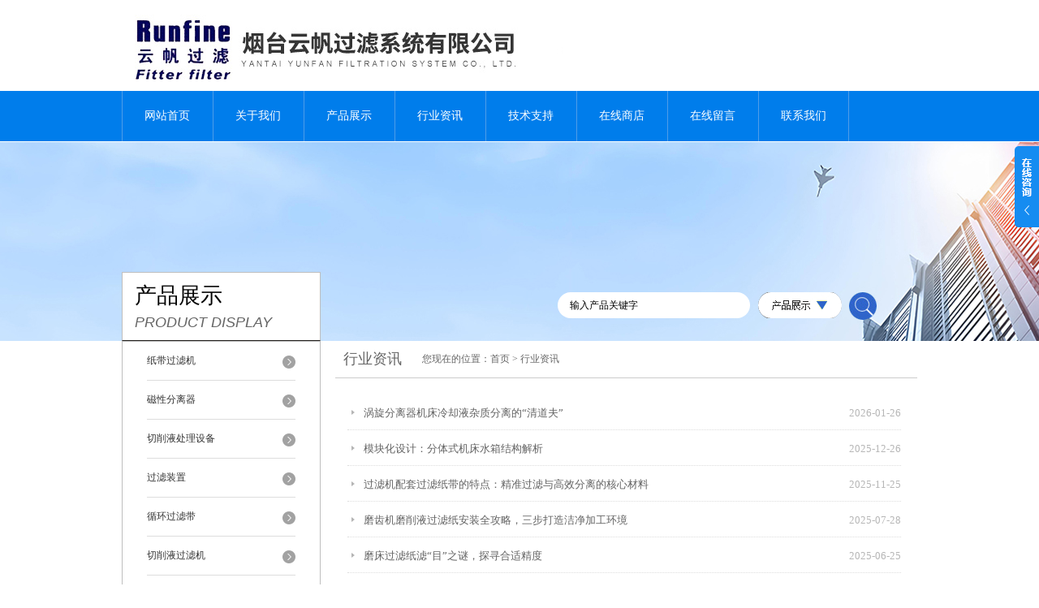

--- FILE ---
content_type: text/html; charset=utf-8
request_url: http://www.yunfangl.com/news.html
body_size: 10436
content:
<!DOCTYPE html PUBLIC "-//W3C//DTD XHTML 1.0 Transitional//EN" "http://www.w3.org/TR/xhtml1/DTD/xhtml1-transitional.dtd">
<html xmlns="http://www.w3.org/1999/xhtml">
<head>
<link rel="canonical" href="http://http://www.yunfangl.com/news.html" />

<meta http-equiv="Content-Type" content="text/html; charset=utf-8" />
<meta http-equiv="X-UA-Compatible" content="IE=9; IE=8; IE=7; IE=EDGE" />
<TITLE>公司动态－烟台云帆过滤系统有限公司</TITLE>
<link href="/skins/2930/css/style.css" rel="stylesheet" type="text/css" />
<script type="text/javascript" src="/skins/2930/js/jquery.pack.js"></script>
<script type="text/javascript" src="/skins/2930/js/jquery.SuperSlide.js"></script>
<script language="javaScript" src="/js/JSChat.js"></script><script language="javaScript">function ChatBoxClickGXH() { DoChatBoxClickGXH('http://chat.jc35.com',3083) }</script><script>!window.jQuery && document.write('<script src="https://public.mtnets.com/Plugins/jQuery/2.2.4/jquery-2.2.4.min.js" integrity="sha384-rY/jv8mMhqDabXSo+UCggqKtdmBfd3qC2/KvyTDNQ6PcUJXaxK1tMepoQda4g5vB" crossorigin="anonymous">'+'</scr'+'ipt>');</script><script type="text/javascript" src="https://chat.jc35.com/chat/KFCenterBox/2930"></script><script type="text/javascript" src="https://chat.jc35.com/chat/KFLeftBox/2930"></script><script>
(function(){
var bp = document.createElement('script');
var curProtocol = window.location.protocol.split(':')[0];
if (curProtocol === 'https') {
bp.src = 'https://zz.bdstatic.com/linksubmit/push.js';
}
else {
bp.src = 'http://push.zhanzhang.baidu.com/push.js';
}
var s = document.getElementsByTagName("script")[0];
s.parentNode.insertBefore(bp, s);
})();
</script>
</head>
<body>
<div id="header">
  <div class="logo"><a href="/"><img src="/skins/2930/images/logo.jpg" alt="烟台云帆过滤系统有限公司" width="558" height="102" border="0" /></a></div>

</div>
<div id="clear"></div>
<div id="nav_zon">
  <div id="nav" class="main_nav hover">
    <ul>
      <li id="navId1"><a href="/">网站首页</a></li>
      <li id="navId2"><a href="/aboutus.html">关于我们</a></li>
      <li id="navId3"><a href="/products.html">产品展示</a></li>	  
	  <li id="navId5"><a href="/news.html" >行业资讯</a></li>
	  <li id="navId6"><a href="/article.html" >技术支持</a></li>
      <li id="navId4"><a href="https://www.jc35.com/st2930" target="_blank" rel="nofollow">在线商店</a></li>
	  <li id="navId7" ><a href="/order.html" >在线留言</a></li>
      <li id="navId8" ><a href="/contact.html" class="nav1" >联系我们</a></li>
    </ul>
  	<script language="javascript" type="text/javascript">
	try {
		document.getElementById("navId" + nav).className = "nav_active";
	}
	catch (e) {}
	</script>
  </div>
</div>
<script src="https://www.jc35.com/mystat.aspx?u=runfine"></script>
<div id="ny_banner"></div>
<div id="clear"></div>
<div class="product">
  <div class="head1">
  <div class="w_980">
    <div class="title_b">
      <div class="a">产品展示</div>
      <div class="b">PRODUCT DISPLAY </div>
    </div>
    <!-- search -->
    <div class="search">
      <form name="form1" method="post" action="/products.html" onSubmit="return checkform(form1)">
        <input name="keyword"  type="text" value="输入产品关键字" onfocus="this.value=''" class="txt" >
        <img src="/skins/2930/images/ss.png" width="103" height="32" />
        <input type="submit" name="" id="" value=" " class="search_submit">
      </form>
    </div>
    <!-- search end -->
  </div>
</div>
  <div class="cont">
    <div id="ny_left" >
  <div class="lnav">
    <ul id="pro_nav_lb" class="pro_nav">
      
      <li id="nynavID">
        <a href="/ParentList-8461.html" title="纸带过滤机" >纸带过滤机</a>
        <ul class="two_profl">
          
          <li><a href="/SonList-374734.html" title="鼓式纸带淬火液过滤装置">鼓式纸带淬火液过滤装置</a></li>
          
          <li><a href="/SonList-373711.html" title="移动式自动卷纸式纸带过滤机">移动式自动卷纸式纸带过滤机</a></li>
          
          <li><a href="/SonList-366109.html" title="鼓型立式纸带过滤机">鼓型立式纸带过滤机</a></li>
          
          <li><a href="/SonList-360313.html" title="铜拉丝冷却过滤系统">铜拉丝冷却过滤系统</a></li>
          
          <li><a href="/SonList-357993.html" title="落地铣镗床纸带式集中供液系统">落地铣镗床纸带式集中供液系统</a></li>
          
          <li><a href="/SonList-355524.html" title="切削液磁辊纸带过滤机">切削液磁辊纸带过滤机</a></li>
          
          <li><a href="/SonList-337310.html" title="纸带过滤机与滤芯式过滤器组合">纸带过滤机与滤芯式过滤器组合</a></li>
          
          <li><a href="/SonList-319019.html" title="各种类型机床过滤水箱纸带过滤机">各种类型机床过滤水箱纸带过滤机</a></li>
          
          <li><a href="/SonList-305647.html" title="陶瓷磨床用纸带过滤机">陶瓷磨床用纸带过滤机</a></li>
          
          <li><a href="/SonList-305467.html" title="高压水清洗槽清洗液纸带过滤机">高压水清洗槽清洗液纸带过滤机</a></li>
          
          <li><a href="/SonList-255793.html" title="大流量重力式平床纸带过滤机">大流量重力式平床纸带过滤机</a></li>
          
          <li><a href="/SonList-253809.html" title="纸带过滤机（手动）+滤芯式过滤器">纸带过滤机（手动）+滤芯式过滤器</a></li>
          
          <li><a href="/SonList-246814.html" title="小型铜粉过滤机">小型铜粉过滤机</a></li>
          
          <li><a href="/SonList-245474.html" title="可自动卷纸的纸带过滤机">可自动卷纸的纸带过滤机</a></li>
          
          <li><a href="/SonList-241071.html" title="集成型纸带过滤机">集成型纸带过滤机</a></li>
          
          <li><a href="/SonList-233525.html" title="配合辊压机使用的冷却水过滤循环系统">配合辊压机使用的冷却水过滤循环系统</a></li>
          
          <li><a href="/SonList-232382.html" title="磷化渣过滤用纸带式除渣机">磷化渣过滤用纸带式除渣机</a></li>
          
          <li><a href="/SonList-231832.html" title="清洗液除渣过滤机">清洗液除渣过滤机</a></li>
          
          <li><a href="/SonList-222257.html" title="各种机床用纸带过滤装置">各种机床用纸带过滤装置</a></li>
          
          <li><a href="/SonList-216120.html" title="磁辊纸带过滤机">磁辊纸带过滤机</a></li>
          
          <li><a href="/SonList-214372.html" title="纸带过滤机水箱改造">纸带过滤机水箱改造</a></li>
          
          <li><a href="/SonList-134199.html" title="双层重力式纸带过滤机">双层重力式纸带过滤机</a></li>
          
          <li><a href="/SonList-164853.html" title="弧网纸带过滤机">弧网纸带过滤机</a></li>
          
          <li><a href="/SonList-165024.html" title="立式纸带过滤机">立式纸带过滤机</a></li>
          
          <li><a href="/SonList-16709.html" title="平网纸带过滤机">平网纸带过滤机</a></li>
          
          <li><a href="/SonList-16707.html" title="负压纸带过滤机">负压纸带过滤机</a></li>
          
          <li><a href="/SonList-16708.html" title="鼓型纸带过滤机">鼓型纸带过滤机</a></li>
          
          <li><a href="/SonList-144406.html" title="不锈钢材质纸带过滤机">不锈钢材质纸带过滤机</a></li>
          
          <li><a href="/SonList-168205.html" title="纸带式过滤器">纸带式过滤器</a></li>
          
          <li><a href="/SonList-165465.html" title="纸带过滤系统">纸带过滤系统</a></li>
          
          <li><a href="/SonList-165396.html" title="无纺布过滤器">无纺布过滤器</a></li>
          
          <li><a href="/SonList-165375.html" title="走带式过滤机">走带式过滤机</a></li>
          
          <li><a href="/SonList-165134.html" title="切削液负压过滤机">切削液负压过滤机</a></li>
          
          <li><a href="/SonList-165017.html" title="磨床用纸带过滤系统">磨床用纸带过滤系统</a></li>
          
          <li><a href="/SonList-134698.html" title="滚筒过滤机">滚筒过滤机</a></li>
          
          <li><a href="/SonList-134687.html" title="深液池自动走带过滤机">深液池自动走带过滤机</a></li>
          
          <li><a href="/SonList-134520.html" title="平床过滤机">平床过滤机</a></li>
          
          <li><a href="/SonList-167708.html" title="纸带过滤机与撇油机组合">纸带过滤机与撇油机组合</a></li>
          
          <li><a href="/SonList-182288.html" title="铜加工厂铜粉过滤机维修">铜加工厂铜粉过滤机维修</a></li>
          
          <li><a href="/SonList-186949.html" title="磁性筒式分离器与纸带过滤机">磁性筒式分离器与纸带过滤机</a></li>
          
        </ul>
      </li>
      
      <li id="nynavID">
        <a href="/ParentList-8462.html" title="磁性分离器" >磁性分离器</a>
        <ul class="two_profl">
          
          <li><a href="/SonList-409435.html" title="压滚式强磁磨床磁力分离器">压滚式强磁磨床磁力分离器</a></li>
          
          <li><a href="/SonList-375799.html" title="小型新式磁性分离器">小型新式磁性分离器</a></li>
          
          <li><a href="/SonList-301378.html" title="磁性分离器配套用橡胶滚">磁性分离器配套用橡胶滚</a></li>
          
          <li><a href="/SonList-272881.html" title="磁性分离器和走纸过滤机结合">磁性分离器和走纸过滤机结合</a></li>
          
          <li><a href="/SonList-255931.html" title="放置在地坑里的磁性分离器">放置在地坑里的磁性分离器</a></li>
          
          <li><a href="/SonList-254033.html" title="冷却液水箱用磁性分离器">冷却液水箱用磁性分离器</a></li>
          
          <li><a href="/SonList-252939.html" title="磁性梳齿分离器和纸带过滤机">磁性梳齿分离器和纸带过滤机</a></li>
          
          <li><a href="/SonList-250184.html" title="磁性分离器与水箱组合">磁性分离器与水箱组合</a></li>
          
          <li><a href="/SonList-246394.html" title="12升流量小功率磁筒式分离器">12升流量小功率磁筒式分离器</a></li>
          
          <li><a href="/SonList-245916.html" title="齿型磁性分离机">齿型磁性分离机</a></li>
          
          <li><a href="/SonList-241805.html" title="过滤机及磁性分离器系统">过滤机及磁性分离器系统</a></li>
          
          <li><a href="/SonList-49521.html" title="普通型磁性分离器">普通型磁性分离器</a></li>
          
          <li><a href="/SonList-186480.html" title="脱脂用磁性分离器">脱脂用磁性分离器</a></li>
          
          <li><a href="/SonList-166220.html" title="梳齿磁性分离器">梳齿磁性分离器</a></li>
          
          <li><a href="/SonList-165968.html" title="胶辊磁性分离器">胶辊磁性分离器</a></li>
          
          <li><a href="/SonList-165395.html" title="磁性分离器单机">磁性分离器单机</a></li>
          
          <li><a href="/SonList-185162.html" title="磁性分离器磁筒更换">磁性分离器磁筒更换</a></li>
          
          <li><a href="/SonList-176036.html" title="烟台云帆CF系列切削液过滤器">烟台云帆CF系列切削液过滤器</a></li>
          
          <li><a href="/SonList-170641.html" title="磁分过滤系统">磁分过滤系统</a></li>
          
          <li><a href="/SonList-169423.html" title="磁性筒式分离器">磁性筒式分离器</a></li>
          
          <li><a href="/SonList-167380.html" title="磨床磁分排屑器">磨床磁分排屑器</a></li>
          
          <li><a href="/SonList-167219.html" title="轧机乳化液系统转鼓式磁性过滤器">轧机乳化液系统转鼓式磁性过滤器</a></li>
          
          <li><a href="/SonList-203954.html" title="云帆磁粉过滤装置">云帆磁粉过滤装置</a></li>
          
          <li><a href="/SonList-165385.html" title="磁性分离机">磁性分离机</a></li>
          
          <li><a href="/SonList-164940.html" title="磁铁过滤机">磁铁过滤机</a></li>
          
          <li><a href="/SonList-159008.html" title="切削液分离过滤器">切削液分离过滤器</a></li>
          
          <li><a href="/SonList-147965.html" title="山东CF系列磁鼓分离器">山东CF系列磁鼓分离器</a></li>
          
          <li><a href="/SonList-134748.html" title="机床用梳齿分离器">机床用梳齿分离器</a></li>
          
          <li><a href="/SonList-134585.html" title="磨削渣分离装置">磨削渣分离装置</a></li>
          
          <li><a href="/SonList-134555.html" title="除铁屑装置">除铁屑装置</a></li>
          
          <li><a href="/SonList-134538.html" title="磨床铁屑分离器">磨床铁屑分离器</a></li>
          
          <li><a href="/SonList-134526.html" title="磨床用铁磁分离机">磨床用铁磁分离机</a></li>
          
          <li><a href="/SonList-134198.html" title="齿型分离器">齿型分离器</a></li>
          
        </ul>
      </li>
      
      <li id="nynavID">
        <a href="/ParentList-134468.html" title="切削液处理设备" >切削液处理设备</a>
        <ul class="two_profl">
          
          <li><a href="/SonList-254313.html" title="切屑液循环系统整体设备">切屑液循环系统整体设备</a></li>
          
          <li><a href="/SonList-239789.html" title="切削液水箱用移动式过滤车">切削液水箱用移动式过滤车</a></li>
          
          <li><a href="/SonList-217053.html" title="磨辊间设备-磨床乳化液过滤装置">磨辊间设备-磨床乳化液过滤装置</a></li>
          
          <li><a href="/SonList-134469.html" title="加工中心切削液处理设备">加工中心切削液处理设备</a></li>
          
          <li><a href="/SonList-193063.html" title="冷却液集控箱">冷却液集控箱</a></li>
          
          <li><a href="/SonList-189876.html" title="焊管线乳液处理系统">焊管线乳液处理系统</a></li>
          
          <li><a href="/SonList-169300.html" title="切削液的过滤与冷却">切削液的过滤与冷却</a></li>
          
          <li><a href="/SonList-168317.html" title="切削冷却液的过滤">切削冷却液的过滤</a></li>
          
          <li><a href="/SonList-168255.html" title="磨削液机械分离">磨削液机械分离</a></li>
          
          <li><a href="/SonList-167319.html" title="润滑过滤和冷却系统">润滑过滤和冷却系统</a></li>
          
          <li><a href="/SonList-167199.html" title="切削液循环系统">切削液循环系统</a></li>
          
          <li><a href="/SonList-166814.html" title="研磨液排屑分离装置">研磨液排屑分离装置</a></li>
          
          <li><a href="/SonList-166435.html" title="切屑过滤机">切屑过滤机</a></li>
          
          <li><a href="/SonList-165971.html" title="排屑过滤设备">排屑过滤设备</a></li>
          
          <li><a href="/SonList-146380.html" title="切削液净化过滤">切削液净化过滤</a></li>
          
          <li><a href="/SonList-146378.html" title="车间切削液供给系统改造">车间切削液供给系统改造</a></li>
          
          <li><a href="/SonList-134913.html" title="机床水箱用切削液冷却机">机床水箱用切削液冷却机</a></li>
          
          <li><a href="/SonList-134656.html" title="冷却液过滤设备">冷却液过滤设备</a></li>
          
          <li><a href="/SonList-134554.html" title="切削液净化设备">切削液净化设备</a></li>
          
          <li><a href="/SonList-134535.html" title="纸质过滤切削液箱">纸质过滤切削液箱</a></li>
          
        </ul>
      </li>
      
      <li id="nynavID">
        <a href="/ParentList-134466.html" title="过滤装置" >过滤装置</a>
        <ul class="two_profl">
          
          <li><a href="/SonList-335574.html" title="采用不锈钢丝网作为过滤纸的前期粗滤">采用不锈钢丝网作为过滤纸的前期粗滤</a></li>
          
          <li><a href="/SonList-302056.html" title="精密磨削冷却液过滤装置">精密磨削冷却液过滤装置</a></li>
          
          <li><a href="/SonList-289870.html" title="淬火液纸带过滤装置">淬火液纸带过滤装置</a></li>
          
          <li><a href="/SonList-226652.html" title="定期更换过滤器滤芯">定期更换过滤器滤芯</a></li>
          
          <li><a href="/SonList-214375.html" title="高压泵滤芯式精密过滤器组合">高压泵滤芯式精密过滤器组合</a></li>
          
          <li><a href="/SonList-134467.html" title="磁性过滤装置">磁性过滤装置</a></li>
          
          <li><a href="/SonList-169646.html" title="定制机床冷却液过滤装置">定制机床冷却液过滤装置</a></li>
          
          <li><a href="/SonList-134527.html" title="机床冷却液在线过滤装置">机床冷却液在线过滤装置</a></li>
          
          <li><a href="/SonList-182246.html" title="RFGL特制滤袋">RFGL特制滤袋</a></li>
          
          <li><a href="/SonList-170072.html" title="磨削过程四级过滤系统">磨削过程四级过滤系统</a></li>
          
          <li><a href="/SonList-169751.html" title="精加工设备切削液的过滤">精加工设备切削液的过滤</a></li>
          
          <li><a href="/SonList-169301.html" title="重力过滤器">重力过滤器</a></li>
          
          <li><a href="/SonList-168694.html" title="PC颗粒带式过滤器">PC颗粒带式过滤器</a></li>
          
          <li><a href="/SonList-167246.html" title="磨床水箱冷却净化装置">磨床水箱冷却净化装置</a></li>
          
          <li><a href="/SonList-166268.html" title="过滤分离设备组合">过滤分离设备组合</a></li>
          
          <li><a href="/SonList-166219.html" title="RFZG综合过滤系统">RFZG综合过滤系统</a></li>
          
          <li><a href="/SonList-165953.html" title="鼓型纸带过滤机及一体式水箱">鼓型纸带过滤机及一体式水箱</a></li>
          
          <li><a href="/SonList-151566.html" title="链板排屑机与纸带过滤机组合">链板排屑机与纸带过滤机组合</a></li>
          
          <li><a href="/SonList-148491.html" title="龙门机床外冷却装置">龙门机床外冷却装置</a></li>
          
          <li><a href="/SonList-134730.html" title="研磨机降温系统">研磨机降温系统</a></li>
          
          <li><a href="/SonList-134537.html" title="缸体清洗机过滤机">缸体清洗机过滤机</a></li>
          
          <li><a href="/SonList-134523.html" title="磨泥过滤分离装置">磨泥过滤分离装置</a></li>
          
        </ul>
      </li>
      
      <li id="nynavID">
        <a href="/ParentList-134464.html" title="循环过滤带" >循环过滤带</a>
        <ul class="two_profl">
          
          <li><a href="/SonList-295007.html" title="可循环过滤带">可循环过滤带</a></li>
          
          <li><a href="/SonList-247624.html" title="磨床过滤机用循环过滤带">磨床过滤机用循环过滤带</a></li>
          
          <li><a href="/SonList-134465.html" title="机床水箱循环过滤带">机床水箱循环过滤带</a></li>
          
        </ul>
      </li>
      
      <li id="nynavID">
        <a href="/ParentList-134385.html" title="切削液过滤机" >切削液过滤机</a>
        <ul class="two_profl">
          
          <li><a href="/SonList-134386.html" title="机床切削液过滤机">机床切削液过滤机</a></li>
          
          <li><a href="/SonList-208951.html" title="拉丝乳化液循环系统">拉丝乳化液循环系统</a></li>
          
          <li><a href="/SonList-203297.html" title="袋式过滤器">袋式过滤器</a></li>
          
          <li><a href="/SonList-170184.html" title="切削液过滤器-磁性分离器">切削液过滤器-磁性分离器</a></li>
          
          <li><a href="/SonList-168708.html" title="枪钻精过滤油箱">枪钻精过滤油箱</a></li>
          
          <li><a href="/SonList-167244.html" title="RFSF50过滤机">RFSF50过滤机</a></li>
          
          <li><a href="/SonList-167242.html" title="冲压设备乳化液过滤系统">冲压设备乳化液过滤系统</a></li>
          
          <li><a href="/SonList-167220.html" title="活塞环精磨分离过滤装置">活塞环精磨分离过滤装置</a></li>
          
          <li><a href="/SonList-167081.html" title="磨削液循环">磨削液循环</a></li>
          
          <li><a href="/SonList-166999.html" title="枪钻冷却液清理系统">枪钻冷却液清理系统</a></li>
          
          <li><a href="/SonList-134910.html" title="机床切削液在线过滤">机床切削液在线过滤</a></li>
          
        </ul>
      </li>
      
      <li id="nynavID">
        <a href="/ParentList-134252.html" title="磨床过滤系统" >磨床过滤系统</a>
        <ul class="two_profl">
          
          <li><a href="/SonList-227534.html" title="磨床水箱改造">磨床水箱改造</a></li>
          
          <li><a href="/SonList-214412.html" title="定制机床冷却液过滤分离系统">定制机床冷却液过滤分离系统</a></li>
          
          <li><a href="/SonList-134253.html" title="磨削液过滤袋">磨削液过滤袋</a></li>
          
          <li><a href="/SonList-212965.html" title="磨床过滤机">磨床过滤机</a></li>
          
          <li><a href="/SonList-193878.html" title="轧辊磨床磨削液过滤机">轧辊磨床磨削液过滤机</a></li>
          
          <li><a href="/SonList-183849.html" title="磨床独立供液装置">磨床独立供液装置</a></li>
          
          <li><a href="/SonList-169663.html" title="组合式高精度过滤系统">组合式高精度过滤系统</a></li>
          
          <li><a href="/SonList-167221.html" title="研磨机除渣过滤系统">研磨机除渣过滤系统</a></li>
          
          <li><a href="/SonList-166765.html" title="机床过滤系统">机床过滤系统</a></li>
          
          <li><a href="/SonList-165965.html" title="精磨过滤系统">精磨过滤系统</a></li>
          
          <li><a href="/SonList-165954.html" title="磨床硬质合金过滤">磨床硬质合金过滤</a></li>
          
          <li><a href="/SonList-165018.html" title="磨床冷却液过滤系统">磨床冷却液过滤系统</a></li>
          
          <li><a href="/SonList-156524.html" title="轧辊磨床磁分离过滤装置">轧辊磨床磁分离过滤装置</a></li>
          
          <li><a href="/SonList-137079.html" title="深孔枪钻机床用过滤系统">深孔枪钻机床用过滤系统</a></li>
          
          <li><a href="/SonList-134769.html" title="磨床磨削液站">磨床磨削液站</a></li>
          
          <li><a href="/SonList-134762.html" title="珩磨机珩磨油过滤处理系统">珩磨机珩磨油过滤处理系统</a></li>
          
          <li><a href="/SonList-134753.html" title="硬质合金粉末过滤系统">硬质合金粉末过滤系统</a></li>
          
          <li><a href="/SonList-134591.html" title="研磨液净化装置">研磨液净化装置</a></li>
          
          <li><a href="/SonList-134553.html" title="磨床加工冷却系统">磨床加工冷却系统</a></li>
          
          <li><a href="/SonList-134528.html" title="磨床用纸质过滤器">磨床用纸质过滤器</a></li>
          
        </ul>
      </li>
      
      <li id="nynavID">
        <a href="/ParentList-134196.html" title="铁削车" >铁削车</a>
        <ul class="two_profl">
          
          <li><a href="/SonList-244686.html" title="机床切屑运输铁车（切屑回收箱）">机床切屑运输铁车（切屑回收箱）</a></li>
          
          <li><a href="/SonList-212968.html" title="排屑机用铁屑车">排屑机用铁屑车</a></li>
          
          <li><a href="/SonList-168202.html" title="新型铁屑运送小车">新型铁屑运送小车</a></li>
          
          <li><a href="/SonList-134197.html" title="机床铁屑车">机床铁屑车</a></li>
          
        </ul>
      </li>
      
      <li id="nynavID">
        <a href="/ParentList-134194.html" title="机床过滤排屑设备维修" >机床过滤排屑设备维修</a>
        <ul class="two_profl">
          
          <li><a href="/SonList-256808.html" title="增加纸带过滤机过滤壳体部分">增加纸带过滤机过滤壳体部分</a></li>
          
          <li><a href="/SonList-250248.html" title="瓦楞辊磨床过滤装置托纸链排">瓦楞辊磨床过滤装置托纸链排</a></li>
          
          <li><a href="/SonList-245205.html" title="采用纸带过滤机过滤壳体部分">采用纸带过滤机过滤壳体部分</a></li>
          
          <li><a href="/SonList-243832.html" title="提供各种形式冷却润滑液过滤类产品维修更换服务">提供各种形式冷却润滑液过滤类产品维修更换服务</a></li>
          
          <li><a href="/SonList-242534.html" title="进口磨床冷却装置的改进">进口磨床冷却装置的改进</a></li>
          
          <li><a href="/SonList-241324.html" title="切削液系统改造">切削液系统改造</a></li>
          
          <li><a href="/SonList-169617.html" title="涡旋分离器维修更换">涡旋分离器维修更换</a></li>
          
          <li><a href="/SonList-182305.html" title="采用GL系列纸带过滤机对水箱改造">采用GL系列纸带过滤机对水箱改造</a></li>
          
          <li><a href="/SonList-170528.html" title="磨床冷却液净化系统改造">磨床冷却液净化系统改造</a></li>
          
          <li><a href="/SonList-168193.html" title="过滤排屑装置进行改造">过滤排屑装置进行改造</a></li>
          
          <li><a href="/SonList-167305.html" title="磨床纸带过滤机走纸链条">磨床纸带过滤机走纸链条</a></li>
          
          <li><a href="/SonList-167245.html" title="机床水箱改造">机床水箱改造</a></li>
          
          <li><a href="/SonList-166816.html" title="纸带过滤机网带">纸带过滤机网带</a></li>
          
          <li><a href="/SonList-165840.html" title="机床过滤类产品维修更换服务">机床过滤类产品维修更换服务</a></li>
          
          <li><a href="/SonList-165093.html" title="机床水箱产品维修更换">机床水箱产品维修更换</a></li>
          
          <li><a href="/SonList-143775.html" title="磁性分离器维修替换">磁性分离器维修替换</a></li>
          
          <li><a href="/SonList-143764.html" title="利用RF纸带过滤机进行水箱升级">利用RF纸带过滤机进行水箱升级</a></li>
          
          <li><a href="/SonList-135036.html" title="国外铁屑输送机维修改造服务">国外铁屑输送机维修改造服务</a></li>
          
          <li><a href="/SonList-134195.html" title="排屑过滤设备维修">排屑过滤设备维修</a></li>
          
        </ul>
      </li>
      
      <li id="nynavID">
        <a href="/ParentList-134192.html" title="机床水箱" >机床水箱</a>
        <ul class="two_profl">
          
          <li><a href="/SonList-295931.html" title="砂轮切割片机过滤系统">砂轮切割片机过滤系统</a></li>
          
          <li><a href="/SonList-292199.html" title="专用机床过滤水箱">专用机床过滤水箱</a></li>
          
          <li><a href="/SonList-259159.html" title="废屑处理和冷却液循环系统">废屑处理和冷却液循环系统</a></li>
          
          <li><a href="/SonList-249259.html" title="焊管机设备冷却水循环系统">焊管机设备冷却水循环系统</a></li>
          
          <li><a href="/SonList-248096.html" title="水箱水泵过滤系统">水箱水泵过滤系统</a></li>
          
          <li><a href="/SonList-233252.html" title="高精机床使用的机床冷却液箱">高精机床使用的机床冷却液箱</a></li>
          
          <li><a href="/SonList-212971.html" title="机床水箱维修改造">机床水箱维修改造</a></li>
          
          <li><a href="/SonList-134193.html" title="分体式机床水箱">分体式机床水箱</a></li>
          
          <li><a href="/SonList-212962.html" title="外圆磨床水箱">外圆磨床水箱</a></li>
          
          <li><a href="/SonList-191068.html" title="缸体线冷却过滤水箱">缸体线冷却过滤水箱</a></li>
          
          <li><a href="/SonList-177644.html" title="回液箱">回液箱</a></li>
          
          <li><a href="/SonList-172678.html" title="过滤零件精加工后残留的毛刺">过滤零件精加工后残留的毛刺</a></li>
          
          <li><a href="/SonList-170532.html" title="切屑液水箱">切屑液水箱</a></li>
          
          <li><a href="/SonList-169550.html" title="冷却过滤排屑装置">冷却过滤排屑装置</a></li>
          
          <li><a href="/SonList-169317.html" title="机床过滤型水泵水箱">机床过滤型水泵水箱</a></li>
          
          <li><a href="/SonList-168700.html" title="乳液综合过滤装置">乳液综合过滤装置</a></li>
          
          <li><a href="/SonList-168544.html" title="磨床配套用冷却液过滤装置">磨床配套用冷却液过滤装置</a></li>
          
          <li><a href="/SonList-167272.html" title="数控车床冷却水箱">数控车床冷却水箱</a></li>
          
          <li><a href="/SonList-166986.html" title="机床冷却液过滤">机床冷却液过滤</a></li>
          
          <li><a href="/SonList-165841.html" title="过滤机水箱">过滤机水箱</a></li>
          
          <li><a href="/SonList-165119.html" title="纸过滤切削液箱">纸过滤切削液箱</a></li>
          
          <li><a href="/SonList-157462.html" title="卧式加工中心主轴中心出水过滤装置">卧式加工中心主轴中心出水过滤装置</a></li>
          
          <li><a href="/SonList-148413.html" title="山东磨床水箱设备">山东磨床水箱设备</a></li>
          
          <li><a href="/SonList-144257.html" title="加工中心冷却液箱">加工中心冷却液箱</a></li>
          
          <li><a href="/SonList-134731.html" title="加工中心冷却水箱改进">加工中心冷却水箱改进</a></li>
          
        </ul>
      </li>
      
      <li id="nynavID">
        <a href="/ParentList-134188.html" title="机床水泵" >机床水泵</a>
        <ul class="two_profl">
          
          <li><a href="/SonList-169647.html" title="机床冷却供液泵">机床冷却供液泵</a></li>
          
          <li><a href="/SonList-144965.html" title="机床切削冷却系统专用泵">机床切削冷却系统专用泵</a></li>
          
          <li><a href="/SonList-134189.html" title="立式机床泵">立式机床泵</a></li>
          
        </ul>
      </li>
      
      <li id="nynavID">
        <a href="/ParentList-50831.html" title="撇油机" >撇油机</a>
        <ul class="two_profl">
          
          <li><a href="/SonList-366621.html" title="立式安装带式除油机">立式安装带式除油机</a></li>
          
          <li><a href="/SonList-259251.html" title="小型带式油水分离机">小型带式油水分离机</a></li>
          
          <li><a href="/SonList-244044.html" title="循环带式撇油机">循环带式撇油机</a></li>
          
          <li><a href="/SonList-240163.html" title="钢带除油机">钢带除油机</a></li>
          
          <li><a href="/SonList-237866.html" title="带式撇油机">带式撇油机</a></li>
          
          <li><a href="/SonList-231849.html" title="盘式撇油机">盘式撇油机</a></li>
          
          <li><a href="/SonList-105760.html" title="撇油机">撇油机</a></li>
          
          <li><a href="/SonList-50832.html" title="刮油机">刮油机</a></li>
          
          <li><a href="/SonList-166367.html" title="加工中心用油水分离器">加工中心用油水分离器</a></li>
          
          <li><a href="/SonList-151910.html" title="烟台RF带式撇油器">烟台RF带式撇油器</a></li>
          
          <li><a href="/SonList-143856.html" title="各类撇油机更换维修">各类撇油机更换维修</a></li>
          
          <li><a href="/SonList-134190.html" title="撇油带">撇油带</a></li>
          
        </ul>
      </li>
      
      <li id="nynavID">
        <a href="/ParentList-50829.html" title="离心过滤机" >离心过滤机</a>
        <ul class="two_profl">
          
          <li><a href="/SonList-276556.html" title="玻璃粉末离心过滤机">玻璃粉末离心过滤机</a></li>
          
          <li><a href="/SonList-227554.html" title="离心机转筒更换">离心机转筒更换</a></li>
          
          <li><a href="/SonList-212966.html" title="通用离心机">通用离心机</a></li>
          
          <li><a href="/SonList-182272.html" title="云帆离心机">云帆离心机</a></li>
          
          <li><a href="/SonList-167655.html" title="离心机与水箱">离心机与水箱</a></li>
          
          <li><a href="/SonList-165462.html" title="铝拉丝机用离心过滤机">铝拉丝机用离心过滤机</a></li>
          
          <li><a href="/SonList-134732.html" title="离心机更换维修服务">离心机更换维修服务</a></li>
          
          <li><a href="/SonList-105759.html" title="离心过滤机">离心过滤机</a></li>
          
          <li><a href="/SonList-50830.html" title="离心分离机">离心分离机</a></li>
          
        </ul>
      </li>
      
      <li id="nynavID">
        <a href="/ParentList-50827.html" title="涡旋分离器" >涡旋分离器</a>
        <ul class="two_profl">
          
          <li><a href="/SonList-275714.html" title="机床配套的涡流分离器">机床配套的涡流分离器</a></li>
          
          <li><a href="/SonList-244065.html" title="磁性分离机与不锈钢涡旋分离器过滤组合">磁性分离机与不锈钢涡旋分离器过滤组合</a></li>
          
          <li><a href="/SonList-105761.html" title="涡旋分离器">涡旋分离器</a></li>
          
          <li><a href="/SonList-168581.html" title="涡流分离器">涡流分离器</a></li>
          
          <li><a href="/SonList-210250.html" title="云帆过滤RFWF系列涡旋分离器">云帆过滤RFWF系列涡旋分离器</a></li>
          
          <li><a href="/SonList-182280.html" title="采用涡旋分离器分离液体中固体">采用涡旋分离器分离液体中固体</a></li>
          
          <li><a href="/SonList-167709.html" title="RFWF涡旋过滤分离系统">RFWF涡旋过滤分离系统</a></li>
          
          <li><a href="/SonList-50828.html" title="水力分离机">水力分离机</a></li>
          
        </ul>
      </li>
      
      <li id="nynavID">
        <a href="/ParentList-8463.html" title="切屑输送处理单元" >切屑输送处理单元</a>
        <ul class="two_profl">
          
          <li><a href="/SonList-248264.html" title="铝管清洗机过滤排屑装置">铝管清洗机过滤排屑装置</a></li>
          
          <li><a href="/SonList-244591.html" title="机床排屑机水箱过滤系统">机床排屑机水箱过滤系统</a></li>
          
          <li><a href="/SonList-242533.html" title="排屑器水箱改进">排屑器水箱改进</a></li>
          
          <li><a href="/SonList-241186.html" title="滚筒过滤系统">滚筒过滤系统</a></li>
          
          <li><a href="/SonList-216856.html" title="高精度拉齿加工设备排屑水箱改造">高精度拉齿加工设备排屑水箱改造</a></li>
          
          <li><a href="/SonList-212970.html" title="机床排屑设备">机床排屑设备</a></li>
          
          <li><a href="/SonList-196181.html" title="排屑机切削液循环系统">排屑机切削液循环系统</a></li>
          
          <li><a href="/SonList-170418.html" title="加工中心排屑线">加工中心排屑线</a></li>
          
          <li><a href="/SonList-169569.html" title="步进式排屑机">步进式排屑机</a></li>
          
          <li><a href="/SonList-169321.html" title="切屑输送装置">切屑输送装置</a></li>
          
          <li><a href="/SonList-168552.html" title="机床内冷系统排屑过滤装置">机床内冷系统排屑过滤装置</a></li>
          
          <li><a href="/SonList-167706.html" title="叉杆排屑机">叉杆排屑机</a></li>
          
          <li><a href="/SonList-167574.html" title="刮板式刮砂机">刮板式刮砂机</a></li>
          
          <li><a href="/SonList-166988.html" title="铁屑输送链">铁屑输送链</a></li>
          
          <li><a href="/SonList-166985.html" title="加工中心机切屑处理">加工中心机切屑处理</a></li>
          
          <li><a href="/SonList-166252.html" title="普通链板排屑器">普通链板排屑器</a></li>
          
          <li><a href="/SonList-164872.html" title="铁屑搬运设备">铁屑搬运设备</a></li>
          
          <li><a href="/SonList-134654.html" title="排屑螺杆">排屑螺杆</a></li>
          
          <li><a href="/SonList-134653.html" title="排屑器">排屑器</a></li>
          
          <li><a href="/SonList-134509.html" title="刮板反冲排屑装置">刮板反冲排屑装置</a></li>
          
          <li><a href="/SonList-134191.html" title="排屑机">排屑机</a></li>
          
          <li><a href="/SonList-49520.html" title="铁屑输送机">铁屑输送机</a></li>
          
        </ul>
      </li>
      
      <li id="nynavID">
        <a href="/ParentList-50527.html" title="刮油带" >刮油带</a>
        <ul class="two_profl">
          
          <li><a href="/SonList-337899.html" title="钢带刮油机配套钢带">钢带刮油机配套钢带</a></li>
          
          <li><a href="/SonList-297183.html" title="浮油排除装置用吸油带">浮油排除装置用吸油带</a></li>
          
          <li><a href="/SonList-249990.html" title="带式撇油机用撇油带替换">带式撇油机用撇油带替换</a></li>
          
          <li><a href="/SonList-248437.html" title="不锈钢材质撇油带">不锈钢材质撇油带</a></li>
          
          <li><a href="/SonList-226235.html" title="立毛纤维带">立毛纤维带</a></li>
          
          <li><a href="/SonList-191697.html" title="亲油疏水的环形吸油编缆">亲油疏水的环形吸油编缆</a></li>
          
          <li><a href="/SonList-166657.html" title="撇油机皮带">撇油机皮带</a></li>
          
          <li><a href="/SonList-134565.html" title="刮油机用亲油橡胶带">刮油机用亲油橡胶带</a></li>
          
          <li><a href="/SonList-105762.html" title="刮油带">刮油带</a></li>
          
          <li><a href="/SonList-50528.html" title="撇油带">撇油带</a></li>
          
        </ul>
      </li>
      
      <li id="nynavID">
        <a href="/ParentList-8460.html" title="过滤纸" >过滤纸</a>
        <ul class="two_profl">
          
          <li><a href="/SonList-375487.html" title="铜拉丝过滤机水箱无纺布过滤纸">铜拉丝过滤机水箱无纺布过滤纸</a></li>
          
          <li><a href="/SonList-370669.html" title="平床过滤系统配套滤纸">平床过滤系统配套滤纸</a></li>
          
          <li><a href="/SonList-303367.html" title="铜粉过滤器配套用过滤纸">铜粉过滤器配套用过滤纸</a></li>
          
          <li><a href="/SonList-291898.html" title="加工中心用过滤纸">加工中心用过滤纸</a></li>
          
          <li><a href="/SonList-249446.html" title="袋式过滤机不同精度滤袋">袋式过滤机不同精度滤袋</a></li>
          
          <li><a href="/SonList-246203.html" title="轧机轧辊磨床用精密过滤纸">轧机轧辊磨床用精密过滤纸</a></li>
          
          <li><a href="/SonList-241118.html" title="板式过滤机用无纺布过滤纸">板式过滤机用无纺布过滤纸</a></li>
          
          <li><a href="/SonList-16710.html" title="磨齿机磨削液过滤纸">磨齿机磨削液过滤纸</a></li>
          
          <li><a href="/SonList-168579.html" title="机床冷却液过滤系统过滤纸带">机床冷却液过滤系统过滤纸带</a></li>
          
          <li><a href="/SonList-179861.html" title="铝厂霍夫曼过滤机过滤纸">铝厂霍夫曼过滤机过滤纸</a></li>
          
          <li><a href="/SonList-170190.html" title="无纺布">无纺布</a></li>
          
          <li><a href="/SonList-168546.html" title="尼龙循环过滤带">尼龙循环过滤带</a></li>
          
          <li><a href="/SonList-168300.html" title="纸带过滤机滤纸">纸带过滤机滤纸</a></li>
          
          <li><a href="/SonList-166057.html" title="切削液过滤纸">切削液过滤纸</a></li>
          
          <li><a href="/SonList-165376.html" title="磨床用纸带">磨床用纸带</a></li>
          
          <li><a href="/SonList-134725.html" title="磨床过滤棉">磨床过滤棉</a></li>
          
          <li><a href="/SonList-134605.html" title="机床切削液无纺布">机床切削液无纺布</a></li>
          
          <li><a href="/SonList-134536.html" title="磨加工过滤布">磨加工过滤布</a></li>
          
          <li><a href="/SonList-134200.html" title="过滤纸带">过滤纸带</a></li>
          
          <li><a href="/SonList-49523.html" title="磨床过滤纸">磨床过滤纸</a></li>
          
        </ul>
      </li>
      
      <li id="nynavID">
        <a href="/ParentList-177940.html" title="机床水箱用制冷机" >机床水箱用制冷机</a>
        <ul class="two_profl">
          
          <li><a href="/SonList-177941.html" title="机床水箱用冷却机">机床水箱用冷却机</a></li>
          
        </ul>
      </li>
      
    </ul>
	<script language="javascript" type="text/javascript">
    try {
        document.getElementById("nynavID" + nynav).className = "dd_hover";
    }
    catch (e) {}
    </script>
  </div>
  <div id="clear"></div>
</div>
    <div id="ny_right">
      <div id="ny_biaoti"><b>行业资讯</b><span>您现在的位置：<a href="/">首页</a> > <a href="/news.html">行业资讯</a></span></div>
      <div id="clear"></div>
      <div class="inside_rnewscon" >
        <ul id="ny_newslb_box1">
          
          <li><a title="涡旋分离器机床冷却液杂质分离的“清道夫”" href="/News-125038.html" target="_blank">涡旋分离器机床冷却液杂质分离的“清道夫”</a><span>2026-01-26</span></li>
          
          <li><a title="模块化设计：分体式机床水箱结构解析" href="/News-124603.html" target="_blank">模块化设计：分体式机床水箱结构解析</a><span>2025-12-26</span></li>
          
          <li><a title="过滤机配套过滤纸带的特点：精准过滤与高效分离的核心材料" href="/News-124243.html" target="_blank">过滤机配套过滤纸带的特点：精准过滤与高效分离的核心材料</a><span>2025-11-25</span></li>
          
          <li><a title="磨齿机磨削液过滤纸安装全攻略，三步打造洁净加工环境" href="/News-122721.html" target="_blank">磨齿机磨削液过滤纸安装全攻略，三步打造洁净加工环境</a><span>2025-07-28</span></li>
          
          <li><a title="磨床过滤纸滤“目”之谜，探寻合适精度" href="/News-122348.html" target="_blank">磨床过滤纸滤“目”之谜，探寻合适精度</a><span>2025-06-25</span></li>
          
          <li><a title="磨床过滤机过载故障深度解析：从系统设计到操作隐患的全链条溯源" href="/News-121954.html" target="_blank">磨床过滤机过载故障深度解析：从系统设计到操作隐患的全链条溯源</a><span>2025-05-26</span></li>
          
          <li><a title="磨床过滤机制冷量是保障加工精度与效率的关键因素" href="/News-121608.html" target="_blank">磨床过滤机制冷量是保障加工精度与效率的关键因素</a><span>2025-04-27</span></li>
          
          <li><a title="净液卫士：机床切削液过滤机的“净化之术”" href="/News-121235.html" target="_blank">净液卫士：机床切削液过滤机的“净化之术”</a><span>2025-03-26</span></li>
          
          <li><a title="磨床过滤系统：提升加工效率与产品质量的守护者" href="/News-120769.html" target="_blank">磨床过滤系统：提升加工效率与产品质量的守护者</a><span>2025-02-24</span></li>
          
          <li><a title="双层重力式纸带过滤机的使用指南" href="/News-120283.html" target="_blank">双层重力式纸带过滤机的使用指南</a><span>2025-01-17</span></li>
          
        </ul>
        <div id="clear"></div>
        <div id="fengye">共&nbsp;68&nbsp;条记录，当前&nbsp;1&nbsp;/&nbsp;7&nbsp;页&nbsp;&nbsp;首页&nbsp;&nbsp;上一页&nbsp;&nbsp;<a href="/news-p2.html">下一页</a>&nbsp;&nbsp;<a href="/news-p7.html">末页</a>&nbsp;&nbsp;跳转到第<input style="width:20px" class="p_input" type="text" name="custompage" id="custompage" onkeypress="return event.keyCode>=48&&event.keyCode<=57" onKeyDown="if(event.keyCode==13) {window.location='/news-p'+this.value; return false;}">页&nbsp;<input type="button" value="GO" style="width:40px;height:22px" onclick="window.location='/news-p'+document.getElementById('custompage').value;" /></div>
      </div>
    </div>
  </div>
</div>
<div id="clear"></div>
<div class="footer">
  <div class="mid">
    <div class="foot">
      <p>&copy; 2018 烟台云帆过滤系统有限公司(www.yunfangl.com) 版权所有 总访问量：<span style="color:#FF0000">247768</span> <a href="/sitemap.xml" target="_blank">GoogleSitemap</a></p>
      <p>地址：烟台市芝罘区 技术支持：<a href="https://www.jc35.com" target="_blank" rel="nofollow">机床商务网</a> <a href="https://www.jc35.com/login" target="_blank" rel="nofollow">管理登陆</a> 备案号：<a href="http://beian.miit.gov.cn/" target="_blank" rel="nofollow"></a></p>
    </div>
  </div>
</div>
<div class="ser_btn"><a href="javascript:;"></a></div>
<div class="ser_main">
  <!--联系人-->
  <div class="ser_con">
    <div class="ser_tit">联系方式</div>
    <div class="lxr_list">
      <ul>
        <li><h3>电话</h3><p>0535-6029680</p></li>
        <li><h3>传真</h3><p>0535-6029680</p></li>
      </ul>
    </div>
    <div class="ser_btm"></div>
  </div>
  <!--在线客服-->
  <div class="ser_con">
    <div class="ser_tit">在线客服</div>
    <div class="qq_list">
      <ul><li><a target="_blank" href="tencent://message/?uin=2602514537&Site=www.yunfangl.com&Menu=yes"><img src="/skins/2930/images/qq03_img.png"></a></li></ul>
    </div>
    <div class="ser_btm"></div>
  </div>
</div>
<script type="text/javascript" src="/skins/2930/js/qq.js"></script>
<script type="text/javascript" src="/Skins/2930/js/nav_js/jquery-1.4.2.min.js"></script>
<script type="text/javascript">
$(function() {
$('#nav li').hover(function() { $(this).find("ul").stop(true, true).slideDown(); $(this).children("a").addClass("aNavHover"); }, function() { $(this).find("ul").stop(true, true).slideUp(); $(this).children("a").removeClass("aNavHover"); });
})
$(function() {
$('.pro_nav li').hover(function() { $(this).find("ul").stop(true, true).slideDown(); $(this).children("a").addClass("twonav"); }, function() { $(this).find("ul").stop(true, true).slideUp(); $(this).children("a").removeClass("twonav"); });
})
</script>
</body>
</html>